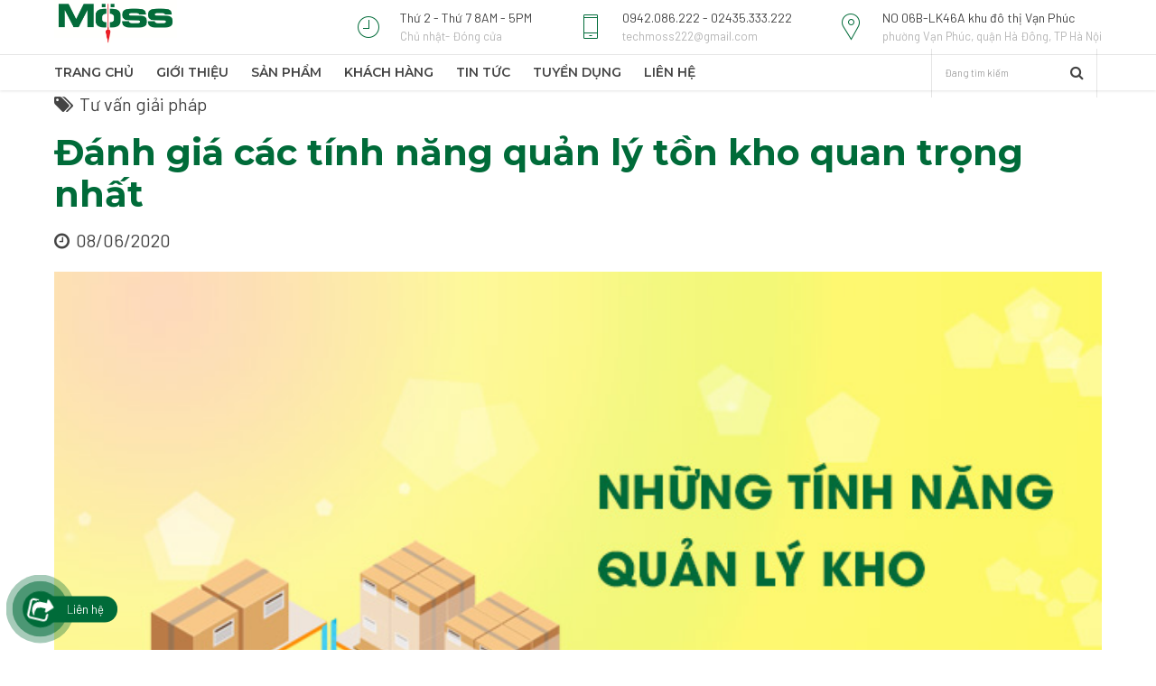

--- FILE ---
content_type: text/html; charset=UTF-8
request_url: https://techmoss.vn/danh-gia-cac-tinh-nang-quan-ly-ton-kho-quan-trong-nhat/
body_size: 14370
content:
<!DOCTYPE html><html lang="vi" data-bt-theme="Medicare 1.6.2"><head><meta property="twitter:card" content="summary"><meta property="og:title" content="Đánh giá các tính năng quản lý tồn kho quan trọng nhất" /><meta property="og:type" content="article" /><meta property="og:url" content="https://techmoss.vn/danh-gia-cac-tinh-nang-quan-ly-ton-kho-quan-trong-nhat/" /><meta charset="UTF-8"><link rel="preconnect" href="https://fonts.gstatic.com/" crossorigin /><script src="[data-uri]" defer></script><script data-optimized="1" src="https://techmoss.vn/wp-content/plugins/litespeed-cache/assets/js/webfontloader.min.js" defer></script><link data-optimized="2" rel="stylesheet" href="https://techmoss.vn/wp-content/litespeed/css/c42f0f15b8f19701de636e4092a31038.css?ver=047ff" /><meta name="viewport" content="width=device-width, initial-scale=1, maximum-scale=1, user-scalable=no"><meta name="mobile-web-app-capable" content="yes"><meta name="apple-mobile-web-app-capable" content="yes"><meta name='robots' content='index, follow, max-image-preview:large, max-snippet:-1, max-video-preview:-1' /><title>Đánh giá các tính năng quản lý tồn kho quan trọng nhất - TECH MOSS</title><meta name="description" content="Các hệ thống phần mềm quản lý hàng tồn kho cung cấp một loạt các tính năng và công cụ để giúp kiểm soát hàng tồn kho." /><link rel="canonical" href="https://techmoss.vn/danh-gia-cac-tinh-nang-quan-ly-ton-kho-quan-trong-nhat/" /><meta name="twitter:label1" content="Được viết bởi" /><meta name="twitter:data1" content="TechMoss" /><meta name="twitter:label2" content="Ước tính thời gian đọc" /><meta name="twitter:data2" content="7 phút" /> <script type="application/ld+json" class="yoast-schema-graph">{"@context":"https://schema.org","@graph":[{"@type":"Organization","@id":"https://techmoss.vn/#organization","name":"C\u00f4ng ty C\u1ed5 ph\u1ea7n Gi\u1ea3i ph\u00e1p C\u00f4ng ngh\u1ec7 Moss - Tech Moss","url":"https://techmoss.vn/","sameAs":["https://www.facebook.com/techmoss.net","https://www.youtube.com/@techmoss369"],"logo":{"@type":"ImageObject","@id":"https://techmoss.vn/#logo","inLanguage":"vi","url":"https://techmoss.vn/wp-content/uploads/2020/04/favicon.png","contentUrl":"https://techmoss.vn/wp-content/uploads/2020/04/favicon.png","width":512,"height":219,"caption":"C\u00f4ng ty C\u1ed5 ph\u1ea7n Gi\u1ea3i ph\u00e1p C\u00f4ng ngh\u1ec7 Moss - Tech Moss"},"image":{"@id":"https://techmoss.vn/#logo"}},{"@type":"WebSite","@id":"https://techmoss.vn/#website","url":"https://techmoss.vn/","name":"Gi\u1ea3i ph\u00e1p C\u00f4ng ngh\u1ec7 Moss","description":"Gi\u1ea3i ph\u00e1p ph\u1ea7n m\u1ec1m y t\u1ebf uy t\u00edn, ph\u1ea7n m\u1ec1m doanh nghi\u1ec7p","publisher":{"@id":"https://techmoss.vn/#organization"},"potentialAction":[{"@type":"SearchAction","target":{"@type":"EntryPoint","urlTemplate":"https://techmoss.vn/?s={search_term_string}"},"query-input":"required name=search_term_string"}],"inLanguage":"vi"},{"@type":"ImageObject","@id":"https://techmoss.vn/danh-gia-cac-tinh-nang-quan-ly-ton-kho-quan-trong-nhat/#primaryimage","inLanguage":"vi","url":"https://techmoss.vn/wp-content/uploads/2020/06/featured-quan-ly-kho-techmoss.jpg","contentUrl":"https://techmoss.vn/wp-content/uploads/2020/06/featured-quan-ly-kho-techmoss.jpg","width":680,"height":515,"caption":"featured-quan-ly-kho-techmoss"},{"@type":"WebPage","@id":"https://techmoss.vn/danh-gia-cac-tinh-nang-quan-ly-ton-kho-quan-trong-nhat/#webpage","url":"https://techmoss.vn/danh-gia-cac-tinh-nang-quan-ly-ton-kho-quan-trong-nhat/","name":"\u0110\u00e1nh gi\u00e1 c\u00e1c t\u00ednh n\u0103ng qu\u1ea3n l\u00fd t\u1ed3n kho quan tr\u1ecdng nh\u1ea5t - TECH MOSS","isPartOf":{"@id":"https://techmoss.vn/#website"},"primaryImageOfPage":{"@id":"https://techmoss.vn/danh-gia-cac-tinh-nang-quan-ly-ton-kho-quan-trong-nhat/#primaryimage"},"datePublished":"2020-06-08T10:12:32+00:00","dateModified":"2021-12-24T08:58:54+00:00","description":"C\u00e1c h\u1ec7 th\u1ed1ng ph\u1ea7n m\u1ec1m qu\u1ea3n l\u00fd h\u00e0ng t\u1ed3n kho cung c\u1ea5p m\u1ed9t lo\u1ea1t c\u00e1c t\u00ednh n\u0103ng v\u00e0 c\u00f4ng c\u1ee5 \u0111\u1ec3 gi\u00fap ki\u1ec3m so\u00e1t h\u00e0ng t\u1ed3n kho.","breadcrumb":{"@id":"https://techmoss.vn/danh-gia-cac-tinh-nang-quan-ly-ton-kho-quan-trong-nhat/#breadcrumb"},"inLanguage":"vi","potentialAction":[{"@type":"ReadAction","target":["https://techmoss.vn/danh-gia-cac-tinh-nang-quan-ly-ton-kho-quan-trong-nhat/"]}]},{"@type":"BreadcrumbList","@id":"https://techmoss.vn/danh-gia-cac-tinh-nang-quan-ly-ton-kho-quan-trong-nhat/#breadcrumb","itemListElement":[{"@type":"ListItem","position":1,"name":"Home","item":"https://techmoss.vn/"},{"@type":"ListItem","position":2,"name":"\u0110\u00e1nh gi\u00e1 c\u00e1c t\u00ednh n\u0103ng qu\u1ea3n l\u00fd t\u1ed3n kho quan tr\u1ecdng nh\u1ea5t"}]},{"@type":"Article","@id":"https://techmoss.vn/danh-gia-cac-tinh-nang-quan-ly-ton-kho-quan-trong-nhat/#article","isPartOf":{"@id":"https://techmoss.vn/danh-gia-cac-tinh-nang-quan-ly-ton-kho-quan-trong-nhat/#webpage"},"author":{"@id":"https://techmoss.vn/#/schema/person/faf664289efb1049799a37f407b651ab"},"headline":"\u0110\u00e1nh gi\u00e1 c\u00e1c t\u00ednh n\u0103ng qu\u1ea3n l\u00fd t\u1ed3n kho quan tr\u1ecdng nh\u1ea5t","datePublished":"2020-06-08T10:12:32+00:00","dateModified":"2021-12-24T08:58:54+00:00","mainEntityOfPage":{"@id":"https://techmoss.vn/danh-gia-cac-tinh-nang-quan-ly-ton-kho-quan-trong-nhat/#webpage"},"wordCount":2274,"publisher":{"@id":"https://techmoss.vn/#organization"},"image":{"@id":"https://techmoss.vn/danh-gia-cac-tinh-nang-quan-ly-ton-kho-quan-trong-nhat/#primaryimage"},"thumbnailUrl":"https://techmoss.vn/wp-content/uploads/2020/06/featured-quan-ly-kho-techmoss.jpg","articleSection":["T\u01b0 v\u1ea5n gi\u1ea3i ph\u00e1p"],"inLanguage":"vi"},{"@type":"Person","@id":"https://techmoss.vn/#/schema/person/faf664289efb1049799a37f407b651ab","name":"TechMoss","image":{"@type":"ImageObject","@id":"https://techmoss.vn/#personlogo","inLanguage":"vi","url":"https://techmoss.vn/wp-content/litespeed/avatar/254118262c6bfe4b708d218e41326ba0.jpg?ver=1768505345","contentUrl":"https://techmoss.vn/wp-content/litespeed/avatar/254118262c6bfe4b708d218e41326ba0.jpg?ver=1768505345","caption":"TechMoss"},"sameAs":["http://techmoss.net"]}]}</script> <link rel='dns-prefetch' href='//fonts.googleapis.com' /><link rel='dns-prefetch' href='//s.w.org' /><link rel="alternate" type="application/rss+xml" title="Dòng thông tin Giải pháp Công nghệ Moss &raquo;" href="https://techmoss.vn/feed/" /><link rel="alternate" type="application/rss+xml" title="Dòng phản hồi Giải pháp Công nghệ Moss &raquo;" href="https://techmoss.vn/comments/feed/" /> <script type='text/javascript' src='https://techmoss.vn/wp-includes/js/jquery/jquery.min.js?ver=3.6.0' id='jquery-core-js'></script> <link rel="https://api.w.org/" href="https://techmoss.vn/wp-json/" /><link rel="alternate" type="application/json" href="https://techmoss.vn/wp-json/wp/v2/posts/3123" /><link rel="EditURI" type="application/rsd+xml" title="RSD" href="https://techmoss.vn/xmlrpc.php?rsd" /><link rel="wlwmanifest" type="application/wlwmanifest+xml" href="https://techmoss.vn/wp-includes/wlwmanifest.xml" /><meta name="generator" content="WordPress 5.8.8" /><link rel='shortlink' href='https://techmoss.vn/?p=3123' /><link rel="alternate" type="application/json+oembed" href="https://techmoss.vn/wp-json/oembed/1.0/embed?url=https%3A%2F%2Ftechmoss.vn%2Fdanh-gia-cac-tinh-nang-quan-ly-ton-kho-quan-trong-nhat%2F" /><link rel="alternate" type="text/xml+oembed" href="https://techmoss.vn/wp-json/oembed/1.0/embed?url=https%3A%2F%2Ftechmoss.vn%2Fdanh-gia-cac-tinh-nang-quan-ly-ton-kho-quan-trong-nhat%2F&#038;format=xml" /><link rel="alternate" href="https://techmoss.vn/danh-gia-cac-tinh-nang-quan-ly-ton-kho-quan-trong-nhat/" hreflang="x-default" /><meta name="cdp-version" content="1.4.0" /> <script src="[data-uri]" defer></script> <noscript><style type="text/css">.mptt-shortcode-wrapper .mptt-shortcode-table:first-of-type{display:table!important}.mptt-shortcode-wrapper .mptt-shortcode-table .mptt-event-container:hover{height:auto!important;min-height:100%!important}body.mprm_ie_browser .mptt-shortcode-wrapper .mptt-event-container{height:auto!important}@media (max-width:767px){.mptt-shortcode-wrapper .mptt-shortcode-table:first-of-type{display:none!important}}</style></noscript><link rel="icon" href="https://techmoss.vn/wp-content/uploads/2022/09/cropped-android-chrome-512x512-1-32x32.png" sizes="32x32" /><link rel="icon" href="https://techmoss.vn/wp-content/uploads/2022/09/cropped-android-chrome-512x512-1-192x192.png" sizes="192x192" /><link rel="apple-touch-icon" href="https://techmoss.vn/wp-content/uploads/2022/09/cropped-android-chrome-512x512-1-180x180.png" /><meta name="msapplication-TileImage" content="https://techmoss.vn/wp-content/uploads/2022/09/cropped-android-chrome-512x512-1-270x270.png" /></head><body class="post-template-default single single-post postid-3123 single-format-standard multiple-domain-techmoss-vn bt_bb_plugin_active bt_bb_fe_preview_toggle bodyPreloader btMenuLeftEnabled btMenuBelowLogo btStickyEnabled btLightSkin btTopToolsInMenuArea btMenuGutter btCapitalizeMainMenuItems btSoftRoundedButtons btNoSidebar" data-autoplay="0" id="btBody" ><div class="btPageWrap" id="top"><header class="mainHeader btClear"><div class="port"><div class="menuHolder btClear">
<span class="btVerticalMenuTrigger">&nbsp;<span class="btIco btIcoSmallSize btIcoDefaultColor btIcoDefaultType" ><a href="#"  data-ico-fa="&#xf0c9;" class="btIcoHolder"><em>menu trigger</em></a></span></span>
<span class="btHorizontalMenuTrigger">&nbsp;<span class="btIco btIcoSmallSize btIcoDefaultColor btIcoDefaultType" ><a href="#"  data-ico-fa="&#xf0c9;" class="btIcoHolder"><em>menu trigger</em></a></span></span><div class="logo">
<span>
<a href="https://techmoss.vn/"><img  data-hw="2.4752475247525"  alt="Giải pháp Công nghệ Moss" data-src="https://techmoss.vn/wp-content/uploads/2020/04/logo-trang.jpg.png" class="btMainLogo lazyload" src="[data-uri]"><noscript><img class="btMainLogo" data-hw="2.4752475247525" src="https://techmoss.vn/wp-content/uploads/2020/04/logo-trang.jpg.png" alt="Giải pháp Công nghệ Moss"></noscript></a>					</span></div><div class="topBarInLogoArea">
<span class="infoToggler"></span><div class="topBarInLogoAreaCell">
<span class="btIconWidget btSpecialHeaderIcon"><span class="btIconWidgetIcon"><span class="btIco " ><span  data-ico-s7="&#xe66b;" class="btIcoHolder"><em></em></span></span></span><span class="btIconWidgetContent"><span class="btIconWidgetTitle">Thứ 2 - Thứ 7 8AM - 5PM</span><span class="btIconWidgetText">Chủ nhật- Đóng cửa</span></span></span><span class="btIconWidget btSpecialHeaderIcon"><span class="btIconWidgetIcon"><span class="btIco " ><span  data-ico-s7="&#xe627;" class="btIcoHolder"><em></em></span></span></span><span class="btIconWidgetContent"><span class="btIconWidgetTitle">0942.086.222 - 02435.333.222</span><span class="btIconWidgetText">techmoss222@gmail.com</span></span></span><span class="btIconWidget btSpecialHeaderIcon"><span class="btIconWidgetIcon"><span class="btIco " ><span  data-ico-s7="&#xe638;" class="btIcoHolder"><em></em></span></span></span><span class="btIconWidgetContent"><span class="btIconWidgetTitle">NO 06B-LK46A khu đô thị Vạn Phúc</span><span class="btIconWidgetText">phường Vạn Phúc, quận Hà Đông, TP Hà Nội</span></span></span></div></div><div class="menuPort"><div class="topBarInMenu"><div class="topBarInMenuCell"><div class="widget btTopBox widget_search"><div class="btSearch"><div class="btSearchInner" role="search"><div class="btSearchInnerContent"><form action="https://techmoss.vn/" method="get"><input type="text" name="s" placeholder="Đang tìm kiếm" class="untouched">
<button type="submit" data-icon="&#xf105;"></button></form></div></div></div></div></div></div><nav><ul id="menu-main-menu" class="menu"><li id="menu-item-2418" class="menu-item menu-item-type-post_type menu-item-object-page menu-item-home menu-item-2418"><a href="https://techmoss.vn/">TRANG CHỦ</a></li><li id="menu-item-1761" class="menu-item menu-item-type-post_type menu-item-object-page menu-item-1761"><a href="https://techmoss.vn/gioi-thieu/">Giới thiệu</a></li><li id="menu-item-1714" class="menu-item menu-item-type-post_type menu-item-object-page menu-item-has-children menu-item-1714"><a href="https://techmoss.vn/giai-phap-phan-mem-quan-ly/">Sản phẩm</a><ul class="sub-menu"><li id="menu-item-1968" class="menu-item menu-item-type-post_type menu-item-object-page menu-item-has-children menu-item-1968"><a href="https://techmoss.vn/giai-phap-phan-mem-y-te/">Giải pháp phần mềm y tế</a><ul class="sub-menu"><li id="menu-item-1969" class="menu-item menu-item-type-post_type menu-item-object-page menu-item-1969"><a href="https://techmoss.vn/phan-mem-quan-ly-phong-kham-moss-clinic/">Phần mềm quản lý phòng khám Moss Clinic</a></li><li id="menu-item-1970" class="menu-item menu-item-type-post_type menu-item-object-page menu-item-1970"><a href="https://techmoss.vn/giai-phap-phan-mem-y-te/phan-mem-nha-thuoc/">Phần mềm quản lý nhà thuốc Moss Pharma</a></li><li id="menu-item-5273" class="menu-item menu-item-type-post_type menu-item-object-page menu-item-5273"><a href="https://techmoss.vn/phan-mem-quan-ly-benh-vien/">Phần mềm quản lý bệnh viện Moss Hospital</a></li><li id="menu-item-10302" class="menu-item menu-item-type-post_type menu-item-object-page menu-item-10302"><a href="https://techmoss.vn/giai-phap-phan-mem-y-te/phan-mem-nha-thuoc-2/">Phần mềm quản lý khoa dược bệnh viện</a></li></ul></li><li id="menu-item-7450" class="menu-item menu-item-type-post_type menu-item-object-page menu-item-has-children menu-item-7450"><a href="https://techmoss.vn/giai-phap-phan-mem-thuong-mai/">Giải pháp phần mềm thương mại</a><ul class="sub-menu"><li id="menu-item-1716" class="menu-item menu-item-type-post_type menu-item-object-page menu-item-1716"><a href="https://techmoss.vn/san-pham/phan-mem-ban-hang-quan-ly-kho/">Phần mềm bán hàng, quản lý kho</a></li><li id="menu-item-1717" class="menu-item menu-item-type-post_type menu-item-object-page menu-item-1717"><a href="https://techmoss.vn/phan-mem-quan-tri-doanh-nghiep/">Phần mềm quản trị doanh nghiệp</a></li></ul></li><li id="menu-item-1715" class="menu-item menu-item-type-post_type menu-item-object-page menu-item-1715"><a href="https://techmoss.vn/phan-mem-cap-chung-nhan-iso/">Phần mềm cấp chứng nhận ISO</a></li><li id="menu-item-7334" class="menu-item menu-item-type-post_type menu-item-object-page menu-item-7334"><a href="https://techmoss.vn/phan-mem-quan-ly-van-ban-ho-so/">Phần mềm quản lý văn bản, hồ sơ</a></li><li id="menu-item-5862" class="menu-item menu-item-type-post_type menu-item-object-page menu-item-has-children menu-item-5862"><a href="https://techmoss.vn/e-catalogue/">Giải pháp E-Catalog</a><ul class="sub-menu"><li id="menu-item-6104" class="menu-item menu-item-type-post_type menu-item-object-page menu-item-6104"><a href="https://techmoss.vn/giai-phap-e-profile/">Giải pháp E-Profile</a></li></ul></li></ul></li><li id="menu-item-2072" class="menu-item menu-item-type-post_type menu-item-object-page menu-item-2072"><a href="https://techmoss.vn/khach-hang/">Khách hàng</a></li><li id="menu-item-2890" class="menu-item menu-item-type-post_type menu-item-object-page menu-item-2890"><a href="https://techmoss.vn/tin-tuc/">Tin tức</a></li><li id="menu-item-2073" class="menu-item menu-item-type-post_type menu-item-object-page menu-item-has-children menu-item-2073"><a href="https://techmoss.vn/tuyen-dung/">Tuyển dụng</a><ul class="sub-menu"><li id="menu-item-2074" class="menu-item menu-item-type-post_type menu-item-object-page menu-item-2074"><a href="https://techmoss.vn/thu-vien/">Thư viện</a></li></ul></li><li id="menu-item-2076" class="menu-item menu-item-type-post_type menu-item-object-page menu-item-2076"><a href="https://techmoss.vn/lien-he/">Liên hệ</a></li></ul></nav></div></div></div></header><div class="btContentWrap btClear"><div class="btContentHolder"><div class="btContent"><article class="boldSection btArticle gutter divider post-3123 post type-post status-publish format-standard has-post-thumbnail hentry category-tu-van-giai-phap"><div class="port"><div class="boldCell"><div class="boldRow"><div class="rowItem btTextLeft col-sm-12 btArticleHeader"><header class="header btClear extralarge btAlternateDash" ><div class="btSuperTitle"><span class="btArticleCategories"><a href="https://techmoss.vn/category/tu-van-giai-phap/" class="btArticleCategory">Tư vấn giải pháp</a></span></div><div class="dash"><h1><span class="headline">Đánh giá các tính năng quản lý tồn kho quan trọng nhất</span></h1></div><div class="btSubTitle"><span class="btArticleDate">08/06/2020 </span></div></header></div></div><div class="boldRow bottomSmallSpaced"><div class="rowItem col-sm-12 btTextCenter"><div class="btMediaBox" ><div class="bpbItem"><img  alt="featured-quan-ly-kho-techmoss.jpg" data-src="https://techmoss.vn/wp-content/uploads/2020/06/featured-quan-ly-kho-techmoss.jpg" class="lazyload" src="[data-uri]"><noscript><img src="https://techmoss.vn/wp-content/uploads/2020/06/featured-quan-ly-kho-techmoss.jpg" alt="featured-quan-ly-kho-techmoss.jpg"></noscript></div></div></div></div><div class="boldRow"><div class="rowItem col-sm-12"><div class="btArticleBody portfolioBody "><div id="toc_container" class="no_bullets"><p class="toc_title">Mục lục b&agrave;i viết</p><ul class="toc_list"><li><a href="#Canh_bao_hang_ton_kho"><span class="toc_number toc_depth_1">1</span> Cảnh báo hàng tồn kho</a></li><li><a href="#He_thong_xuat_bao_cao"><span class="toc_number toc_depth_1">2</span> Hệ thống xuất báo cáo</a></li><li><a href="#Bang_dieu_khien"><span class="toc_number toc_depth_1">3</span> Bảng điều khiển</a></li><li><a href="#Ma_vach_va_he_thong_di_dong"><span class="toc_number toc_depth_1">4</span> Mã vạch và hệ thống di động</a></li><li><a href="#Quan_ly_han_dung"><span class="toc_number toc_depth_1">5</span> Quản lý hạn dùng</a></li></ul></div><div class="bt_bb_wrapper"><p><b>(TECH MOSS) Các hệ thống <span style="color: #0000ff;"><a style="color: #0000ff;" href="https://techmoss.vn/san-pham/phan-mem-ban-hang-quan-ly-kho/" target="_blank" rel="noopener noreferrer">phần mềm quản lý hàng tồn kho</a></span> cung cấp một loạt các tính năng và công cụ để giúp kiểm soát hàng tồn kho.</b></p><blockquote><p>&gt;&gt; Xem thêm:</p></blockquote><p><span style="color: #0000ff;"><a style="color: #0000ff;" href="https://techmoss.vn/cac-cau-hoi-ve-phan-mem-quan-ly-ban-hang/" target="_blank" rel="noopener noreferrer">Các câu hỏi về phần mềm quản lý bán hàng</a></span></p><p><span style="color: #0000ff;"><a style="color: #0000ff;" href="https://techmoss.vn/tai-sao-quan-ly-kho-lai-quan-trong-ngang-quan-ly-dong-tien/" target="_blank" rel="noopener noreferrer">Tại sao quản lý kho lại quan trọng ngang quản lý dòng tiền?</a></span></p><h2><span id="Canh_bao_hang_ton_kho"><strong><span style="color: #008000;">Cảnh báo hàng tồn kho</span></strong></span></h2><p><span style="font-weight: 400;">Công cụ kiểm kê &#8211; Cảnh báo sẽ tự động cảnh báo mức hàng tồn kho thấp trong hệ thống quản lý kho của bạn để thông báo cho người dùng về thời điểm cần nhập lại một mặt hàng nhất định. Cảnh báo sẽ xuất hiện khi mức sản phẩm đạt đến mức tối thiểu đã được xác định trước. Hệ thống quản lý hàng tồn kho có thể thực hiện điều này bởi vì nó có thể nhìn thấy số lượng của từng sản phẩm (ngay cả khi chúng ở nhiều địa điểm, kho, v.v.) và xem khi nào cần đưa ra cảnh báo.</span></p><p><i><span style="font-weight: 400;">Làm thế nào để tận dụng tính năng này?</span></i></p><p><span style="font-weight: 400;">Bằng cách xem xét một số thông tin tồn kho nhất định, chẳng hạn như lịch sử bán hàng trước đó và nhu cầu dự kiến, bạn có thể xác định số lượng đệm hoặc tồn kho an toàn cần thiết cho từng mặt hàng cụ thể. Sau đó, bạn có thể đặt cảnh báo sắp xếp lại ho hàng dựa trên số lượng định trước này.</span></p><p><b>Ưu điểm:</b></p><p><span style="font-weight: 400;">+ Giảm thời gian tìm kiếm mức tồn kho và mua hàng.</span></p><p><span style="font-weight: 400;">+ Giảm các nỗ lực thủ công để tìm kiếm mức tồn kho.</span></p><p><span style="font-weight: 400;">+ Tăng độ chính xác của mức tồn kho thông qua tự động hóa.</span></p><p><span style="font-weight: 400;">Ngoài ra, phần mềm quản lý hàng tồn kho có thể giúp cho việc mua hàng trở nên dễ dàng và nhanh chóng hơn.</span></p><p><span style="font-weight: 400;">Chẳng hạn, với tính năng nhập từ dự trù. Phần mềm thông minh còn cho phép bạn tạo dự trù tự động từ mức tồn kho tối thiểu. Do đó, mức tồn kho nhanh chóng được đáp ứng và doanh nghiệp của bạn có thể có biện pháp kiểm soát hàng tồn kho tốt hơn.</span></p><p style="text-align: center;"><img   alt="Cảnh báo hàng tồn kho hiệu quả" width="680" height="515" data-src="https://techmoss.vn/wp-content/uploads/2020/06/quan-ly-kho-ban-hang-hieu-qua-tech-moss.jpg" class="aligncenter wp-image-3112 size-full lazyload" src="[data-uri]" /><noscript><img class="aligncenter wp-image-3112 size-full" src="https://techmoss.vn/wp-content/uploads/2020/06/quan-ly-kho-ban-hang-hieu-qua-tech-moss.jpg" alt="Cảnh báo hàng tồn kho hiệu quả" width="680" height="515" /></noscript></p><p style="text-align: center;"><em>Cảnh báo hàng tồn kho hiệu quả</em></p><h2 style="text-align: left;"><span id="He_thong_xuat_bao_cao"><span style="color: #008000;">Hệ thống xuất báo cáo</span></span></h2><p><span style="font-weight: 400;">Công cụ kiểm kê &#8211; Báo cáo Báo cáo có thể được tạo bằng chức năng báo cáo trong hệ thống quản lý kho. Dữ liệu và thông tin được lấy từ cơ sở dữ liệu của hệ thống để tạo một báo cáo với tất cả các thông tin cần thiết. Ví dụ về các loại báo cáo và tài liệu có sẵn bao gồm:</span></p><p><span style="font-weight: 400;">+ Báo cáo hàng tồn kho</span></p><p><span style="font-weight: 400;">+ Báo cáo bán hàng</span></p><p><span style="font-weight: 400;">+ Báo cáo mua hàng</span></p><p><span style="font-weight: 400;">Báo cáo có thể được đặt tiêu chuẩn, có nghĩa là chúng đã có sẵn trong hệ thống quản lý hàng tồn kho. Ngoài ra, các báo cáo có thể được tùy chỉnh hoặc được cá nhân hóa cho một doanh nghiệp để hiển thị thông tin cụ thể mong muốn.</span></p><p><i><span style="font-weight: 400;">Làm thế nào để tận dụng tính năng này?</span></i></p><p><span style="font-weight: 400;">Các báo cáo có thể được sử dụng để xác định số lượng hàng tồn kho tối thiểu bằng cách hiển thị thông tin như:</span></p><p><span style="font-weight: 400;">+ Phân tích hàng tồn kho theo sản phẩm</span></p><p><span style="font-weight: 400;">+ Lịch sử bán hàng của một khách hàng cụ thể</span></p><p><span style="font-weight: 400;">+ Thông tin hàng tồn kho theo số lô hoặc số sê-ri</span></p><p><span style="font-weight: 400;">+ Sắp xếp lại hàng tồn kho báo cáo hiển thị tất cả các sản phẩm cần được sắp xếp lại</span></p><p><b>Ưu điểm:</b></p><p><span style="font-weight: 400;">Lợi ích của báo cáo là bạn có thể thấy một lượng thông tin toàn diện và chi tiết cùng một lúc. Đây là một giải pháp thay thế tiết kiệm thời gian và công sức để tìm kiếm thủ công tất cả dữ liệu hoặc thông tin một cách riêng biệt. Ngoài ra, vì các báo cáo là một cách thu thập thông tin tự động, khả năng xảy ra lỗi sẽ giảm đáng kể.</span></p><p><span style="font-weight: 400;">Bạn có thể kiểm tra một bộ sưu tập các loại báo cáo và tài liệu tùy chỉnh để phân tích kinh doanh khi cần thiết.</span></p><h2><span id="Bang_dieu_khien"><span style="color: #008000;">Bảng điều khiển</span></span></h2><p><span style="font-weight: 400;">Trong hệ thống phần mềm quản lý kho, bảng điều khiển là màn hình hiển thị thông tin đồ họa trên màn hình. Thông tin và dữ liệu khác nhau, được lấy từ cơ sở dữ liệu của hệ thống, có thể được xem từ bảng điều khiển. Chẳng hạn, phần mềm Tech Moss sẽ hiển thị những thông tin quan trọng:</span></p><p><span style="font-weight: 400;">+ Cảnh báo hàng tồn kho sắp hết hạn.</span></p><p><span style="font-weight: 400;">+ Cảnh báo hàng tồn kho sắp hết hàng.</span></p><p><span style="font-weight: 400;">+ Các chứng từ chưa duyệt.</span></p><p><span style="font-weight: 400;">Bảng điều khiển còn kích hoạt hiển thị thông tin đồ họa, có thể được tùy chỉnh theo từng tùy chọn của người dùng. Ví dụ bảng điều khiển hiển thị danh số bán hàng được chia nhỏ theo danh mục, cũng như theo mặt hàng, nhân viên.</span></p><p><i><span style="font-weight: 400;">Làm thế nào để tận dụng tính năng này?</span></i></p><p><span style="font-weight: 400;">Tùy thuộc vào người dùng và vai trò của họ trong doanh nghiệp, bảng điều khiển có thể được sử dụng theo nhiều cách khác nhau để hiển thị nhiều thông tin. Chẳng hạn, một chủ doanh nghiệp nhỏ có thể sử dụng bảng điều khiển này với đầy đủ tính năng. Mặt khác, người quản lý kho có thể sử dụng bảng điều khiển của họ để hiển thị mức tồn kho hiện tại trong kho của họ, các đơn đặt hàng được lên kế hoạch để nhận và vận chuyển, vv</span></p><p><b>Ưu điểm:</b></p><p><span style="font-weight: 400;">Một lần nữa, chẳng hạn như với các báo cáo, bảng điều khiển là một công cụ tuyệt vời để biên dịch các loại dữ liệu và thông tin. Bởi vì hệ thống quản lý hàng tồn kho thu thập và hiển thị vô số thông tin này, cả thời gian và công sức đều được lưu lại, trong khi độ chính xác được tăng lên.</span></p><p style="text-align: center;"><img   alt="Quản lý từ xa trên mọi thiết bị" width="680" height="515" data-src="https://techmoss.vn/wp-content/uploads/2020/06/dien-toan-dam-may-phan-mem-ban-hang-tech-moss.jpg" class="aligncenter wp-image-3100 size-full lazyload" src="[data-uri]" /><noscript><img class="aligncenter wp-image-3100 size-full" src="https://techmoss.vn/wp-content/uploads/2020/06/dien-toan-dam-may-phan-mem-ban-hang-tech-moss.jpg" alt="Quản lý từ xa trên mọi thiết bị" width="680" height="515" /></noscript></p><p style="text-align: center;"><em>Quản lý từ xa trên mọi thiết bị</em></p><h2 style="text-align: left;"><span id="Ma_vach_va_he_thong_di_dong"><span style="color: #008000;"><strong>Mã vạch và hệ thống di động</strong></span></span></h2><p><span style="font-weight: 400;">Mã vạch, máy in tem và máy in hóa đơn là sự kết hợp giữa phần cứng và phần mềm cho phép doanh nghiệp của bạn gán, quét và quản lý mã vạch.</span></p><p><span style="font-weight: 400;">Phần mềm có mã mã vạch là hệ thống quản lý thông tin mã vạch và hàng tồn kho. Sự kết hợp giữa phần cứng và phần mềm giúp bạn quản lý toàn diện kho hàng của mình.</span></p><p><i><span style="font-weight: 400;">Làm thế nào để tận dụng tính năng này?</span></i></p><p><span style="font-weight: 400;">Đối với một hệ thống quản lý hàng tồn kho hiệu quả, mã vạch và giải pháp di động có thể được sử dụng để:</span></p><p><span style="font-weight: 400;">+ Tiến hành kiểm kê</span></p><p><span style="font-weight: 400;">+ Kiểm tra hàng tồn kho</span></p><p><span style="font-weight: 400;">+ Điều chỉnh hàng tồn kho</span></p><p><b>Ưu điểm:</b></p><p><span style="font-weight: 400;">Lợi ích của việc sử dụng mã vạch và hệ thống di động là dễ dàng, tốc độ và độ chính xác. Chẳng hạn, tiến hành đếm hàng tồn kho bằng cách sử dụng máy quét mã vạch sẽ dễ dàng hơn, nhanh hơn và chính xác hơn so với tiến hành đếm hàng tồn kho theo cách thủ công.</span></p><h2><span id="Quan_ly_han_dung"><span style="color: #008000;">Quản lý hạn dùng</span></span></h2><p><span style="font-weight: 400;">Đây là tính năng vô cùng quan trọng và không thể thiếu với phần mềm quản lý tồn kho. Quản lý được hạn dùng của sản phẩm giúp bạn hạn chế tối đa thất thoát do phải tiêu hủy hàng hóa. </span><i><span style="font-weight: 400;">Làm thế nào để tận dụng tính năng này?</span></i></p><p><span style="font-weight: 400;">Để có thể sử dụng tính năng này, bạn cần:</span></p><p><span style="font-weight: 400;">+ Nhập thông tin đầy đủ về số lô, hạn dùng.</span></p><p><span style="font-weight: 400;">+ Xuất bán sản phẩm theo các nguyên tắc FIFO (nhập trước, xuất trước), FEFO (hết hạn trước, bán trước).</span></p><p><span style="font-weight: 400;">+ Bố trí kho hàng, kệ bán sản phẩm hợp lý.</span></p><p><b>Ưu điểm:</b></p><p><span style="font-weight: 400;">So với việc theo dõi bằng sổ sách, trí nhớ, theo dõi hạn dùng bằng phần mềm đảm bảo bạn theo dõi chính xác nhất. Bạn sẽ không gặp phải sai sót và tiếc nuối khi bắt buộc phải tiêu hủy sản phẩm. Đồng thời việc kiểm soát hạn dùng sản phẩm chặt chẽ giúp bạn bảo đảm uy tín cửa hàng. Đây cũng là điều đặt biệt quan trọng trong kinh doanh.</span></p><p><span style="font-weight: 400;">Trên đây là những tính năng quản lý tồn kho quan trọng nhất mà bạn không thể bỏ qua. Hãy bắt đầu tìm kiếm công cụ hỗ trợ quản lý kho kèm bán hàng ngay khi bắt đầu kinh doanh để hạn chế thất thoát nhé. Nếu khó khăn, bạn có thể liên hệ Tech Moss để được tư vấn chi tiết.</span></p></div></div></div></div><div class="boldRow topSmallSpaced bottomSmallSpaced"><div class="rowItem col-sm-6 tagsRowItem btTextLeft"></div><div class="rowItem col-sm-6 cellRight shareRowItem btTextRight"><div class="socialRow"><span class="btIco btIcoOutlineType btIcoAccentColor btIcoSmallSize"><a href="https://www.facebook.com/sharer/sharer.php?u=https://techmoss.vn/danh-gia-cac-tinh-nang-quan-ly-ton-kho-quan-trong-nhat/" data-ico-fa="&#xf09a;" class="btIcoHolder"><em></em></a></span><span class="btIco btIcoOutlineType btIcoAccentColor btIcoSmallSize"><a href="https://twitter.com/home?status=https://techmoss.vn/danh-gia-cac-tinh-nang-quan-ly-ton-kho-quan-trong-nhat/" data-ico-fa="&#xf099;" class="btIcoHolder"><em></em></a></span><span class="btIco btIcoOutlineType btIcoAccentColor btIcoSmallSize"><a href="https://plus.google.com/share?url=https://techmoss.vn/danh-gia-cac-tinh-nang-quan-ly-ton-kho-quan-trong-nhat/" data-ico-fa="&#xf0d5;" class="btIcoHolder"><em></em></a></span></div></div></div><div class="boldRow"><div class="rowItem col-sm-12 btLinkPages"></div></div></div></div></article><section class="boldSection gutter bottomSemiSpaced"><div class="port"><div class="boldRow"><div class="rowItem col-sm-12"></div></div><div class="boldRow"><div class="rowItem col-sm-12"><div class="btClear btSeparator bottomSmallSpaced border"><hr></div></div></div><div class="boldRow btNextPrevRow neighboringArticles bottomSmallSpaced"><div class="rowItem col-sm-12 col-md-6 btTextLeft"><h4 class="nbs nsPrev"><a href="https://techmoss.vn/phan-mem-ban-hang-la-gi-lich-su-phia-sau-su-phat-trien/"><span class="nbsImage"><span class="nbsImgHolder" style="background-image:url('https://techmoss.vn/wp-content/uploads/2020/06/nguon-goc-phan-mem-ban-hang-tech-moss.jpg')"></span></span><span class="nbsItem"><span class="nbsDir">trước</span><span class="nbsTitle">Phần mềm bán hàng là gì: Lịch sử phía sau sự phát triển</span></span></a></h4></div><div class="rowItem col-sm-12 col-md-6 btTextRight"><h4 class="nbs nsNext"><a href="https://techmoss.vn/trang-tri-nha-thuoc-moi-ban-hay-bat-dau-ngay-hom-nay/"><span class="nbsItem"><span class="nbsDir">sau</span><span class="nbsTitle">Trang trí nhà thuốc mới: Bạn hãy bắt đầu ngay hôm nay</span></span><span class="nbsImage"><span class="nbsImgHolder" style="background-image:url('https://techmoss.vn/wp-content/uploads/2020/05/hinh-anh-nha-thuoc-bach-mai-va-tech-moss.jpg')"></span></span></a></h4></div></div></div></section></div></div></div><div class="btFooterWrap btDarkSkin"><section class="boldSection btSiteFooterWidgets gutter topSpaced bottomSemiSpaced btDoubleRowPadding"><div class="port"><div class="boldRow" id="boldSiteFooterWidgetsRow"><div class="widget_text widget btBox widget_custom_html"><h4><span>Thông tin liên hệ</span></h4><div class="textwidget custom-html-widget">
<label>Các dịch vụ của TECH MOSS được dựa trên 20 năm kinh nghiệm giúp đỡ khách hàng và đối tác trong kinh doanh và quản lý doanh nghiệp</label>
<br/><ul><li>
<span class="col-md-1" style="color:#006b39;">
<i class="fa fa-location-arrow"></i>
</span>
<span class="col-md-11">Địa chỉ: NO 06B-LK46A khu đô thị Vạn Phúc, phường Vạn Phúc, quận Hà Đông, TP Hà Nội</span></li><li>
<span class="col-md-1" style="color:#006b39;">
<i class="fa fa-phone"></i>
</span>
<span class="col-md-11">
Số điện thoại:
<a href="tel:+84942086222">0942.086.222</a>,
<a href="tel:+842435333222">02435.333.222</a>
</span></li><li>
<span class="col-md-1" style="color:#006b39;">
<i class="fa fa-envelope"></i>
</span>
<span lass="col-md-11" >Email:
<a href="mailto:techmoss222@gmail.com">techmoss222@gmail.com</a>
</span></li></ul></div></div><div class="widget_text extendedwopts-md-justify widget btBox widget_custom_html"><h4><span>Liên kết nhanh website</span></h4><div class="textwidget custom-html-widget"><ul><li>
<a href="/giai-phap-phan-mem-quan-ly/">Các Giải pháp của TECH MOSS</a></li><li>
<a href="/lien-he/">Gửi thông tin liên hệ</a></li><li>
<a href="/gioi-thieu/">Giới thiệu về Tech Moss</a></li></ul></div></div><div class="widget_text widget btBox widget_custom_html"><h4><span>Fanpage</span></h4><div class="textwidget custom-html-widget"><div style="height: 150px">
<iframe  width="340" height="130" style="border:none;overflow:hidden" scrolling="no" frameborder="0" allowfullscreen="true" allow="autoplay; clipboard-write; encrypted-media; picture-in-picture; web-share" data-src="https://www.facebook.com/plugins/page.php?href=https%3A%2F%2Fwww.facebook.com%2Ftechmoss.net&tabs&width=340&height=130&small_header=false&adapt_container_width=true&hide_cover=false&show_facepile=true&appId=434997377309362" class="lazyload" src="[data-uri]"></iframe></div></div></div></div></div></section><section class="boldSection gutter btSiteFooter btGutter"><div class="port"><div class="boldRow"><div class="rowItem btFooterCopy col-lg-6 btTextLeft"><p class="copyLine">Copyright by Tech Moss. All rights reserved.</p></div><div class="rowItem btFooterMenu col-lg-6 col-sm-12 btTextRight"><div class="fooWidgets"><div class="widget btTopBox widget_search"><div class="btSearch"><div class="btSearchInner" role="search"><div class="btSearchInnerContent"><form action="https://techmoss.vn/" method="get"><input type="text" name="s" placeholder="Đang tìm kiếm" class="untouched">
<button type="submit" data-icon="&#xf105;"></button></form></div></div></div></div></div></div></div></div></section></div></div>
 <script type="application/ld+json">{
  "@context": "https://schema.org",
  "@type": "LocalBusiness",
  "name": "Techmoss",
  "image": "http://techmoss.vn/wp-content/uploads/2020/04/logo-trang.jpg.png",
  "@id": "",
  "url": "https://techmoss.vn/",
  "telephone": "0942086222",
  "address": {
    "@type": "PostalAddress",
    "streetAddress": "NO 06B-LK30 khu đô thị Vạn Phúc",
    "addressLocality": "Hà Nội",
    "postalCode": "100000",
    "addressCountry": "VN"
  },
  "geo": {
    "@type": "GeoCoordinates",
    "latitude": 21.0327675,
    "longitude": 105.8308419
  },
  "openingHoursSpecification": {
    "@type": "OpeningHoursSpecification",
    "dayOfWeek": [
      "Monday",
      "Tuesday",
      "Wednesday",
      "Thursday",
      "Friday",
      "Saturday",
      "Sunday"
    ],
    "opens": "00:00",
    "closes": "23:59"
  },
  "sameAs": "https://www.facebook.com/techmoss.net/" 
}</script> <div id="button-contact-vr" class="active"><div id="gom-all-in-one"><div id="contact-vr" class="button-contact"><div class="phone-vr"><div class="phone-vr-circle-fill"></div><div class="phone-vr-img-circle">
<a href="/lien-he">
<img data-src='https://techmoss.vn/wp-content/plugins/button-contact-vr/img/contact.png' class='lazyload' src='[data-uri]' /><noscript><img src="https://techmoss.vn/wp-content/plugins/button-contact-vr/img/contact.png" /></noscript>
</a></div></div></div><div id="zalo-vr" class="button-contact"><div class="phone-vr"><div class="phone-vr-circle-fill"></div><div class="phone-vr-img-circle">
<a target="_blank" href="https://zalo.me/0942086222">
<img data-src='https://techmoss.vn/wp-content/plugins/button-contact-vr/img/zalo.png' class='lazyload' src='[data-uri]' /><noscript><img src="https://techmoss.vn/wp-content/plugins/button-contact-vr/img/zalo.png" /></noscript>
</a></div></div></div><div id="whatsapp-vr" class="button-contact"><div class="phone-vr"><div class="phone-vr-circle-fill"></div><div class="phone-vr-img-circle">
<a target="_blank" href=" https://wa.me/0942086222">
<img data-src='https://techmoss.vn/wp-content/plugins/button-contact-vr/img/whatsapp.png' class='lazyload' src='[data-uri]' /><noscript><img src="https://techmoss.vn/wp-content/plugins/button-contact-vr/img/whatsapp.png" /></noscript>
</a></div></div></div><div id="phone-vr" class="button-contact"><div class="phone-vr"><div class="phone-vr-circle-fill"></div><div class="phone-vr-img-circle">
<a href="tel:0942086222">
<img data-src='https://techmoss.vn/wp-content/plugins/button-contact-vr/img/phone.png' class='lazyload' src='[data-uri]' /><noscript><img src="https://techmoss.vn/wp-content/plugins/button-contact-vr/img/phone.png" /></noscript>
</a></div></div></div></div><div id="all-in-one-vr" class="button-contact"><div class="phone-vr"><div class="phone-vr-circle-fill"></div><div class="phone-vr-img-circle">
<img data-src='https://techmoss.vn/wp-content/plugins/button-contact-vr/img/icon1.png' class='lazyload' src='[data-uri]' /><noscript><img src="https://techmoss.vn/wp-content/plugins/button-contact-vr/img/icon1.png" /></noscript></div></div><div class="phone-bar" style="background-color: #006b39;">
<span class="text-phone">Liên hệ</span></div></div></div><div id="popup-form-contact-vr"><div class="bg-popup-vr"></div><div class="content-popup-vr" id="loco-" style=" "><div class="content-popup-div-vr"></div><div class="close-popup-vr">x</div></div></div><div id="popup-showroom-vr"><div class="bg-popup-vr"></div><div class="content-popup-vr" id="loco-" style=" "><div class="content-popup-div-vr"></div><div class="close-popup-vr">x</div></div></div><div id="fb-root"></div><div class="fb-customerchat"
attribution=setup_tool
page_id="327496001348772"
theme_color="#006b39"
logged_in_greeting="Xin chào. Chúng tôi có thể giúp gì cho bạn?"
logged_out_greeting="Xin chào. Chúng tôi có thể giúp gì cho bạn?"></div>
 <script data-no-optimize="1">!function(t,e){"object"==typeof exports&&"undefined"!=typeof module?module.exports=e():"function"==typeof define&&define.amd?define(e):(t="undefined"!=typeof globalThis?globalThis:t||self).LazyLoad=e()}(this,function(){"use strict";function e(){return(e=Object.assign||function(t){for(var e=1;e<arguments.length;e++){var n,a=arguments[e];for(n in a)Object.prototype.hasOwnProperty.call(a,n)&&(t[n]=a[n])}return t}).apply(this,arguments)}function i(t){return e({},it,t)}function o(t,e){var n,a="LazyLoad::Initialized",i=new t(e);try{n=new CustomEvent(a,{detail:{instance:i}})}catch(t){(n=document.createEvent("CustomEvent")).initCustomEvent(a,!1,!1,{instance:i})}window.dispatchEvent(n)}function l(t,e){return t.getAttribute(gt+e)}function c(t){return l(t,bt)}function s(t,e){return function(t,e,n){e=gt+e;null!==n?t.setAttribute(e,n):t.removeAttribute(e)}(t,bt,e)}function r(t){return s(t,null),0}function u(t){return null===c(t)}function d(t){return c(t)===vt}function f(t,e,n,a){t&&(void 0===a?void 0===n?t(e):t(e,n):t(e,n,a))}function _(t,e){nt?t.classList.add(e):t.className+=(t.className?" ":"")+e}function v(t,e){nt?t.classList.remove(e):t.className=t.className.replace(new RegExp("(^|\\s+)"+e+"(\\s+|$)")," ").replace(/^\s+/,"").replace(/\s+$/,"")}function g(t){return t.llTempImage}function b(t,e){!e||(e=e._observer)&&e.unobserve(t)}function p(t,e){t&&(t.loadingCount+=e)}function h(t,e){t&&(t.toLoadCount=e)}function n(t){for(var e,n=[],a=0;e=t.children[a];a+=1)"SOURCE"===e.tagName&&n.push(e);return n}function m(t,e){(t=t.parentNode)&&"PICTURE"===t.tagName&&n(t).forEach(e)}function a(t,e){n(t).forEach(e)}function E(t){return!!t[st]}function I(t){return t[st]}function y(t){return delete t[st]}function A(e,t){var n;E(e)||(n={},t.forEach(function(t){n[t]=e.getAttribute(t)}),e[st]=n)}function k(a,t){var i;E(a)&&(i=I(a),t.forEach(function(t){var e,n;e=a,(t=i[n=t])?e.setAttribute(n,t):e.removeAttribute(n)}))}function L(t,e,n){_(t,e.class_loading),s(t,ut),n&&(p(n,1),f(e.callback_loading,t,n))}function w(t,e,n){n&&t.setAttribute(e,n)}function x(t,e){w(t,ct,l(t,e.data_sizes)),w(t,rt,l(t,e.data_srcset)),w(t,ot,l(t,e.data_src))}function O(t,e,n){var a=l(t,e.data_bg_multi),i=l(t,e.data_bg_multi_hidpi);(a=at&&i?i:a)&&(t.style.backgroundImage=a,n=n,_(t=t,(e=e).class_applied),s(t,ft),n&&(e.unobserve_completed&&b(t,e),f(e.callback_applied,t,n)))}function N(t,e){!e||0<e.loadingCount||0<e.toLoadCount||f(t.callback_finish,e)}function C(t,e,n){t.addEventListener(e,n),t.llEvLisnrs[e]=n}function M(t){return!!t.llEvLisnrs}function z(t){if(M(t)){var e,n,a=t.llEvLisnrs;for(e in a){var i=a[e];n=e,i=i,t.removeEventListener(n,i)}delete t.llEvLisnrs}}function R(t,e,n){var a;delete t.llTempImage,p(n,-1),(a=n)&&--a.toLoadCount,v(t,e.class_loading),e.unobserve_completed&&b(t,n)}function T(o,r,c){var l=g(o)||o;M(l)||function(t,e,n){M(t)||(t.llEvLisnrs={});var a="VIDEO"===t.tagName?"loadeddata":"load";C(t,a,e),C(t,"error",n)}(l,function(t){var e,n,a,i;n=r,a=c,i=d(e=o),R(e,n,a),_(e,n.class_loaded),s(e,dt),f(n.callback_loaded,e,a),i||N(n,a),z(l)},function(t){var e,n,a,i;n=r,a=c,i=d(e=o),R(e,n,a),_(e,n.class_error),s(e,_t),f(n.callback_error,e,a),i||N(n,a),z(l)})}function G(t,e,n){var a,i,o,r,c;t.llTempImage=document.createElement("IMG"),T(t,e,n),E(c=t)||(c[st]={backgroundImage:c.style.backgroundImage}),o=n,r=l(a=t,(i=e).data_bg),c=l(a,i.data_bg_hidpi),(r=at&&c?c:r)&&(a.style.backgroundImage='url("'.concat(r,'")'),g(a).setAttribute(ot,r),L(a,i,o)),O(t,e,n)}function D(t,e,n){var a;T(t,e,n),a=e,e=n,(t=It[(n=t).tagName])&&(t(n,a),L(n,a,e))}function V(t,e,n){var a;a=t,(-1<yt.indexOf(a.tagName)?D:G)(t,e,n)}function F(t,e,n){var a;t.setAttribute("loading","lazy"),T(t,e,n),a=e,(e=It[(n=t).tagName])&&e(n,a),s(t,vt)}function j(t){t.removeAttribute(ot),t.removeAttribute(rt),t.removeAttribute(ct)}function P(t){m(t,function(t){k(t,Et)}),k(t,Et)}function S(t){var e;(e=At[t.tagName])?e(t):E(e=t)&&(t=I(e),e.style.backgroundImage=t.backgroundImage)}function U(t,e){var n;S(t),n=e,u(e=t)||d(e)||(v(e,n.class_entered),v(e,n.class_exited),v(e,n.class_applied),v(e,n.class_loading),v(e,n.class_loaded),v(e,n.class_error)),r(t),y(t)}function $(t,e,n,a){var i;n.cancel_on_exit&&(c(t)!==ut||"IMG"===t.tagName&&(z(t),m(i=t,function(t){j(t)}),j(i),P(t),v(t,n.class_loading),p(a,-1),r(t),f(n.callback_cancel,t,e,a)))}function q(t,e,n,a){var i,o,r=(o=t,0<=pt.indexOf(c(o)));s(t,"entered"),_(t,n.class_entered),v(t,n.class_exited),i=t,o=a,n.unobserve_entered&&b(i,o),f(n.callback_enter,t,e,a),r||V(t,n,a)}function H(t){return t.use_native&&"loading"in HTMLImageElement.prototype}function B(t,i,o){t.forEach(function(t){return(a=t).isIntersecting||0<a.intersectionRatio?q(t.target,t,i,o):(e=t.target,n=t,a=i,t=o,void(u(e)||(_(e,a.class_exited),$(e,n,a,t),f(a.callback_exit,e,n,t))));var e,n,a})}function J(e,n){var t;et&&!H(e)&&(n._observer=new IntersectionObserver(function(t){B(t,e,n)},{root:(t=e).container===document?null:t.container,rootMargin:t.thresholds||t.threshold+"px"}))}function K(t){return Array.prototype.slice.call(t)}function Q(t){return t.container.querySelectorAll(t.elements_selector)}function W(t){return c(t)===_t}function X(t,e){return e=t||Q(e),K(e).filter(u)}function Y(e,t){var n;(n=Q(e),K(n).filter(W)).forEach(function(t){v(t,e.class_error),r(t)}),t.update()}function t(t,e){var n,a,t=i(t);this._settings=t,this.loadingCount=0,J(t,this),n=t,a=this,Z&&window.addEventListener("online",function(){Y(n,a)}),this.update(e)}var Z="undefined"!=typeof window,tt=Z&&!("onscroll"in window)||"undefined"!=typeof navigator&&/(gle|ing|ro)bot|crawl|spider/i.test(navigator.userAgent),et=Z&&"IntersectionObserver"in window,nt=Z&&"classList"in document.createElement("p"),at=Z&&1<window.devicePixelRatio,it={elements_selector:".lazy",container:tt||Z?document:null,threshold:300,thresholds:null,data_src:"src",data_srcset:"srcset",data_sizes:"sizes",data_bg:"bg",data_bg_hidpi:"bg-hidpi",data_bg_multi:"bg-multi",data_bg_multi_hidpi:"bg-multi-hidpi",data_poster:"poster",class_applied:"applied",class_loading:"litespeed-loading",class_loaded:"litespeed-loaded",class_error:"error",class_entered:"entered",class_exited:"exited",unobserve_completed:!0,unobserve_entered:!1,cancel_on_exit:!0,callback_enter:null,callback_exit:null,callback_applied:null,callback_loading:null,callback_loaded:null,callback_error:null,callback_finish:null,callback_cancel:null,use_native:!1},ot="src",rt="srcset",ct="sizes",lt="poster",st="llOriginalAttrs",ut="loading",dt="loaded",ft="applied",_t="error",vt="native",gt="data-",bt="ll-status",pt=[ut,dt,ft,_t],ht=[ot],mt=[ot,lt],Et=[ot,rt,ct],It={IMG:function(t,e){m(t,function(t){A(t,Et),x(t,e)}),A(t,Et),x(t,e)},IFRAME:function(t,e){A(t,ht),w(t,ot,l(t,e.data_src))},VIDEO:function(t,e){a(t,function(t){A(t,ht),w(t,ot,l(t,e.data_src))}),A(t,mt),w(t,lt,l(t,e.data_poster)),w(t,ot,l(t,e.data_src)),t.load()}},yt=["IMG","IFRAME","VIDEO"],At={IMG:P,IFRAME:function(t){k(t,ht)},VIDEO:function(t){a(t,function(t){k(t,ht)}),k(t,mt),t.load()}},kt=["IMG","IFRAME","VIDEO"];return t.prototype={update:function(t){var e,n,a,i=this._settings,o=X(t,i);{if(h(this,o.length),!tt&&et)return H(i)?(e=i,n=this,o.forEach(function(t){-1!==kt.indexOf(t.tagName)&&F(t,e,n)}),void h(n,0)):(t=this._observer,i=o,t.disconnect(),a=t,void i.forEach(function(t){a.observe(t)}));this.loadAll(o)}},destroy:function(){this._observer&&this._observer.disconnect(),Q(this._settings).forEach(function(t){y(t)}),delete this._observer,delete this._settings,delete this.loadingCount,delete this.toLoadCount},loadAll:function(t){var e=this,n=this._settings;X(t,n).forEach(function(t){b(t,e),V(t,n,e)})},restoreAll:function(){var e=this._settings;Q(e).forEach(function(t){U(t,e)})}},t.load=function(t,e){e=i(e);V(t,e)},t.resetStatus=function(t){r(t)},Z&&function(t,e){if(e)if(e.length)for(var n,a=0;n=e[a];a+=1)o(t,n);else o(t,e)}(t,window.lazyLoadOptions),t});!function(e,t){"use strict";function a(){t.body.classList.add("litespeed_lazyloaded")}function n(){console.log("[LiteSpeed] Start Lazy Load Images"),d=new LazyLoad({elements_selector:"[data-lazyloaded]",callback_finish:a}),o=function(){d.update()},e.MutationObserver&&new MutationObserver(o).observe(t.documentElement,{childList:!0,subtree:!0,attributes:!0})}var d,o;e.addEventListener?e.addEventListener("load",n,!1):e.attachEvent("onload",n)}(window,document);</script><script data-optimized="1" src="https://techmoss.vn/wp-content/litespeed/js/fef5bb49b8b1199a82e96960ce012f18.js?ver=047ff" defer></script></body></html>
<!-- Page optimized by LiteSpeed Cache @2026-01-18 18:07:52 -->

<!-- Page cached by LiteSpeed Cache 6.0.0.1 on 2026-01-18 18:07:51 -->